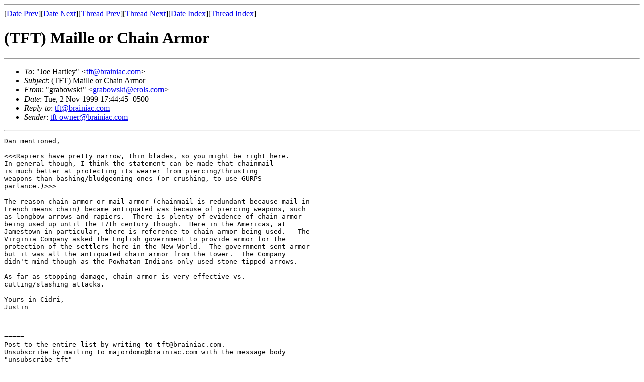

--- FILE ---
content_type: text/html; charset=UTF-8
request_url: https://tft.brainiac.com/archive/9911/msg00006.html
body_size: 3996
content:
<!-- MHonArc v2.6.12 -->
<!--X-Subject: (TFT) Maille or Chain Armor -->
<!--X-From-R13: "tenobjfxv" <tenobjfxvNrebyf.pbz> -->
<!--X-Date: Tue, 2 Nov 1999 17:43:04 &#45;0500 (EST) -->
<!--X-Message-Id: 002e01bf2583$ddcce740$5f6caccf@default -->
<!--X-Content-Type: text/plain -->
<!--X-Head-End-->
<!DOCTYPE HTML PUBLIC "-//W3C//DTD HTML 4.01 Transitional//EN"
        "http://www.w3.org/TR/html4/loose.dtd">
<html>
<head>
<title>(TFT) Maille or Chain Armor</title>
<link rev="made" href="mailto:grabowski@erols.com">
</head>
<body>
<!--X-Body-Begin-->
<!--X-User-Header-->
<!--X-User-Header-End-->
<!--X-TopPNI-->
<hr>
[<a href="msg00005.html">Date Prev</a>][<a href="msg00007.html">Date Next</a>][<a href="msg00008.html">Thread Prev</a>][<a href="msg00007.html">Thread Next</a>][<a href="maillist.html#00006">Date Index</a>][<a href="threads.html#00006">Thread Index</a>]
<!--X-TopPNI-End-->
<!--X-MsgBody-->
<!--X-Subject-Header-Begin-->
<h1>(TFT) Maille or Chain Armor</h1>
<hr>
<!--X-Subject-Header-End-->
<!--X-Head-of-Message-->
<ul>
<li><em>To</em>: &quot;Joe Hartley&quot; &lt;<a href="mailto:tft%40brainiac.com">tft@brainiac.com</a>&gt;</li>
<li><em>Subject</em>: (TFT) Maille or Chain Armor</li>
<li><em>From</em>: &quot;grabowski&quot; &lt;<a href="mailto:grabowski%40erols.com">grabowski@erols.com</a>&gt;</li>
<li><em>Date</em>: Tue, 2 Nov 1999 17:44:45 -0500</li>
<li><em>Reply-to</em>: <a href="mailto:tft%40brainiac.com">tft@brainiac.com</a></li>
<li><em>Sender</em>: <a href="mailto:tft-owner%40brainiac.com">tft-owner@brainiac.com</a></li>
</ul>
<!--X-Head-of-Message-End-->
<!--X-Head-Body-Sep-Begin-->
<hr>
<!--X-Head-Body-Sep-End-->
<!--X-Body-of-Message-->
<pre>Dan mentioned,

&lt;&lt;&lt;Rapiers have pretty narrow, thin blades, so you might be right here.
In general though, I think the statement can be made that chainmail
is much better at protecting its wearer from piercing/thrusting
weapons than bashing/bludgeoning ones (or crushing, to use GURPS
parlance.)&gt;&gt;&gt;

The reason chain armor or mail armor (chainmail is redundant because mail in
French means chain) became antiquated was because of piercing weapons, such
as longbow arrows and rapiers.  There is plenty of evidence of chain armor
being used up until the 17th century though.  Here in the Americas, at
Jamestown in particular, there is reference to chain armor being used.   The
Virginia Company asked the English government to provide armor for the
protection of the settlers here in the New World.  The government sent armor
but it was all the antiquated chain armor from the tower.  The Company
didn't mind though as the Powhatan Indians only used stone-tipped arrows.

As far as stopping damage, chain armor is very effective vs.
cutting/slashing attacks.

Yours in Cidri,
Justin



=====
Post to the entire list by writing to tft@brainiac.com.
Unsubscribe by mailing to majordomo@brainiac.com with the message body
&quot;unsubscribe tft&quot;

</pre>
<!--X-Body-of-Message-End-->
<!--X-MsgBody-End-->
<!--X-Follow-Ups-->
<hr>
<!--htdig_noindex-->
<ul><li><strong>Follow-Ups</strong>:
<ul>
<li><strong><a name="00007" href="msg00007.html">Re: (TFT) Maille or Chain Armor</a></strong>
<ul><li><em>From:</em> ed &lt;edhogg@equus.demon.co.uk&gt;</li></ul></li>
</ul></li></ul>
<!--X-Follow-Ups-End-->
<!--X-References-->
<!--X-References-End-->
<!--X-BotPNI-->
<ul>
<li>Prev by Date:
<strong><a href="msg00005.html">(TFT) Re: your mail</a></strong>
</li>
<li>Next by Date:
<strong><a href="msg00007.html">Re: (TFT) Maille or Chain Armor</a></strong>
</li>
<li>Previous by thread:
<strong><a href="msg00008.html">(TFT) Re:</a></strong>
</li>
<li>Next by thread:
<strong><a href="msg00007.html">Re: (TFT) Maille or Chain Armor</a></strong>
</li>
<li>Index(es):
<ul>
<li><a href="maillist.html#00006"><strong>Date</strong></a></li>
<li><a href="threads.html#00006"><strong>Thread</strong></a></li>
</ul>
</li>
</ul>

<!--X-BotPNI-End-->
<!--X-User-Footer-->
<!--X-User-Footer-End-->
</body>
</html>
